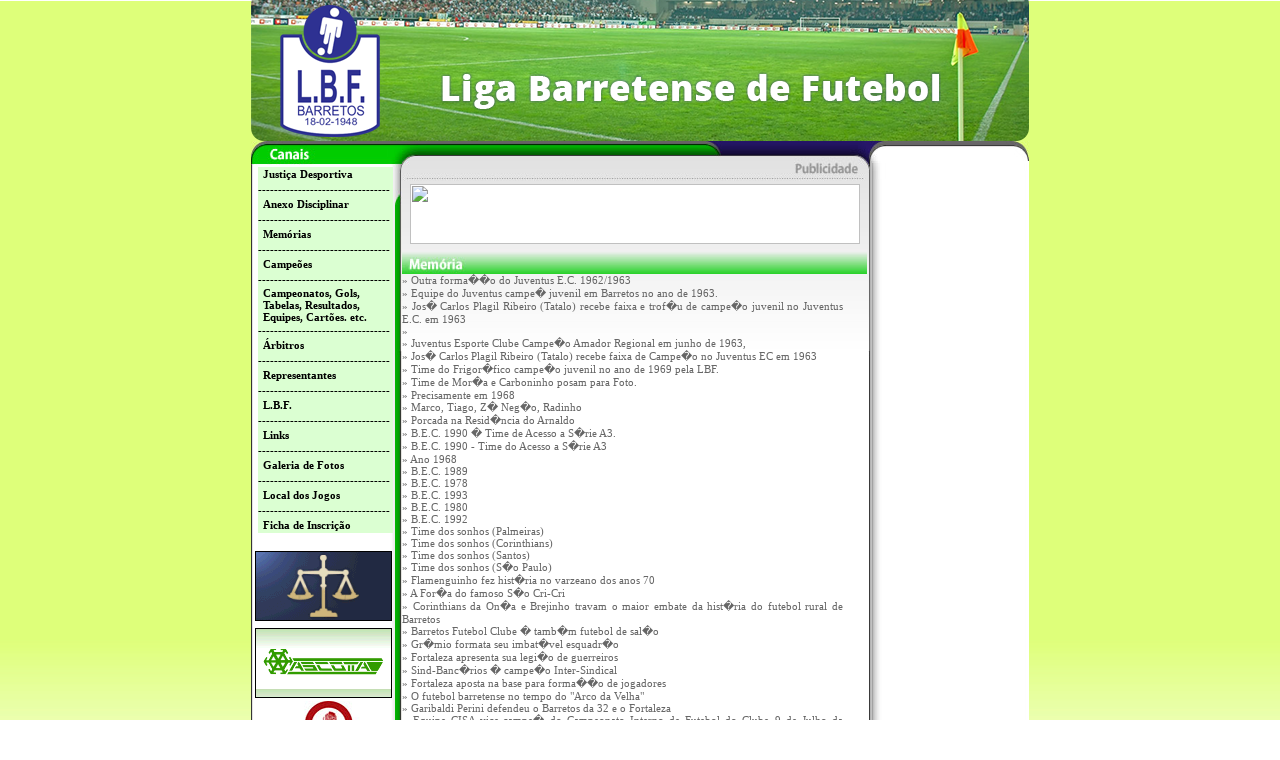

--- FILE ---
content_type: text/html; charset=UTF-8
request_url: https://futebolbarretos.com.br/principal.php?xvar=memorias
body_size: 4281
content:

<html>
<head>
<meta http-equiv="Content-Type" content="text/html; charset=utf8_encode">
<title></title>
<!--[if lt IE 7.]>
<script defer type="text/javascript" src="pngfix.js"></script>
<![endif]-->
<script type="text/javascript" src="flash.js"></SCRIPT>
<link href="style.css" rel="stylesheet" type="text/css">

<style type="text/css">

            * {
                margin: 0;
                list-style: none;
                text-decoration: none;
            }

body {
	background-color: #FFFFFF;
	background-image: url(imagens/fundo.jpg);
	background-repeat: repeat-x;
}



</style>

<script language="JavaScript1.2" src="script.js"></script>
<script type="text/javascript" src="script.js"></script>
<script type="text/javascript" src="flash.js"></SCRIPT>
<script src="ieupdate.js"></script>
<script language="JavaScript">
function abrir(URL,TITULO) {

  var width = 600;
  var height = 600;

  var left = 0;
  var top = 0;

  window.open(URL,TITULO, 'width='+width+', height='+height+', top='+top+', left='+left+', scrollbars=no, status=no, toolbar=no, location=no, directories=no, menubar=no, resizable=no, fullscreen=no');

}

</script>
</head>

<body topmargin="0" leftmargin="0" >
<div align="center">
<table width="778" border="0" align="center" cellpadding="0" cellspacing="0">
  <tr>
    <td><table width="778" border="0" cellspacing="0" cellpadding="0">
      <tr>
        <td height="141"><a href="http://futebolbarretos.com.br/"><img src="imagens/topo.png"></a></td>
      </tr>
    </table>
      <table width="778" border="0" cellspacing="0" cellpadding="0">
        <tr>
          <td style="background-position:right" background="imagens/barrinha.jpg"><table width="778" border="0" cellspacing="0" cellpadding="0">
            <tr>
              <td width="144" rowspan="2" valign="top" style="background-repeat: no-repeat; background-position:top" background="imagens/frentemenubarra.jpg" bgcolor="#FFFFFF"><table width="144" border="0" cellspacing="0" cellpadding="0">
                <tr>
                  <td valign="top" style="background-repeat: no-repeat; background-position:top" background="imagens/frentemenu.jpg"><span style="margin-top: 5">
                    <meta http-equiv="Content-Type" content="text/html; charset=iso-8859-1" />
<link href="style.css" rel="stylesheet" type="text/css">
<script type="text/javascript" src="js/js/prototype.js"></script>
<script type="text/javascript" src="js/js/scriptaculous.js?load=effects"></script>
<script type="text/javascript" src="js/js/lightbox.js"></script>
<link rel="stylesheet" href="js/css/lightbox.css" type="text/css" media="screen" />
<script type="text/javascript" language="javascript">
	function indam()
	{
		window.open('http://www.odiariodebarretos.com.br/radiobaixo.html', 'indam', 'width=318,height=132,resizable=0,scrollbars=no,toolbar=no,location=no,status=yes,menubar=no');
	}
</script>

<table border="0" cellspacing="0" cellpadding="0"><tr><td width="1" height="8"></td></tr></table>

<table width="144" height="750" border="0" cellspacing="0" cellpadding="0">
  <tr>
    <td align="center" valign="top"><p>&nbsp;</p>

      <table width="135" border="0" align="center" cellpadding="0" cellspacing="0" bgcolor="#DBFFD2" class="menu" style="margin-left:4px">
        <tr>
          <td height="15"><p style="margin-left: 5"><strong><a href=principal.php?xvar=junta_desportiva target=index>Justi&ccedil;a Desportiva</a></strong></td>
        </tr>
        <tr>
          <td height="15">---------------------------------</td>
        </tr>
        <tr>
          <td height="15"><p style="margin-left: 05"><strong><a href=principal.php?xvar=ver_anexo target=index>Anexo Disciplinar</a></strong></td>
        </tr>
        <tr>
          <td height="15">---------------------------------</td>
        </tr>
        <tr>
          <td height="15"><p style="margin-left: 05"><strong><a href=principal.php?xvar=memorias target=index>Mem&oacute;rias</a></strong></td>
        </tr>
        <tr>
          <td height="15">---------------------------------</td>
        </tr>
        <tr>
          <td height="15"><p style="margin-left: 05"><strong><a href=principal.php?xvar=campeoes_novo target=index>Campe&otilde;es</a></strong></td>
        </tr>
        <tr>
          <td height="15">---------------------------------</td>
        </tr>
        <tr>
          <td height="15"><p style="margin-left: 05"><strong><a href=principal.php?xvar=ver_tabela&xsm=menu target=index>Campeonatos, Gols, Tabelas, Resultados, Equipes, Cart&otilde;es. etc.</a></strong></td>
        </tr>
        <tr>
          <td height="15">---------------------------------</td>
        </tr>
        <tr>
          <td height="15"><p style="margin-left: 05"><strong><a href=principal.php?xvar=ver_arbitros target=index>&Aacute;rbitros</a></strong></td>
        </tr>
        <tr>
          <td height="15">---------------------------------</td>
        </tr>
        <tr>
          <td height="15"><p style="margin-left: 05"><strong><a href=principal.php?xvar=ver_representantes target=index>Representantes</a></strong></td>
        </tr>
        <tr>
          <td height="15">---------------------------------</td>
        </tr>
        <tr>
          <td height="15"><p style="margin-left: 05"><strong><a href=principal.php?xvar=ver_lbf target=index>L.B.F.</a></strong></td>
        </tr>
        <tr>
          <td height="15">---------------------------------</td>
        </tr>
        <tr>
          <td height="15"><p style="margin-left: 05"><strong><a href=principal.php?xvar=ver_links target=index>Links</a></strong></td>
        </tr>
        <tr>
          <td height="15">---------------------------------</td>
        </tr>
        <tr>
          <td height="15"><p style="margin-left: 05"><strong><a href=principal.php?xvar=ver_galerias target=index>Galeria de Fotos</a></strong></td>
        </tr>
        <tr>
          <td height="15">---------------------------------</td>
        </tr>
        <tr>
          <td height="15"><p style="margin-left: 05"><strong><a href=principal.php?xvar=ver_local target=index>Local dos Jogos</a></strong></td>
        </tr>
       <tr>
          <td height="15">---------------------------------</td>
        </tr>
        <tr>
          <td height="15"><p style="margin-left: 05"><strong><a href=principal.php?xvar=ficha_inscricao target=index>Ficha de Inscri&ccedil;&atilde;o</a></strong></td>
        </tr>
      </table>

      <p>&nbsp;</p>
      <table width="100%" border="0" cellspacing="0" cellpadding="0">
        <tr>
          <td height="75" align="center" valign="top"><a href="banner/advocaciagr.jpg" rel="lightbox"><img src="banner/advocacia.gif" width="135" height="68" border="1" style="border-style: solid; border-color: #000000" /></a></td>
        </tr>
        <tr>
          <td height="75" align="center"><a href="banner/ascotagr.jpg" rel="lightbox"><img src="banner/ascota.gif" width="135" height="68" border="1" style="border-style: solid; border-color: #000000" /></a></td>
        </tr>
        <tr>
          <td height="75" align="center"><a href="http://www.odiarioonline.com.br/player_popup/ind/player_pop.html" target="_blank"><img src="banner/independente.jpg" width="135" height="74" border="0" alt="Ou�a a Independente AM ao vivo!" title="Ou�a a Independente AM ao vivo!"/></a></td>
        </tr>
        <tr>
          <td align="center">&nbsp;</td>
        </tr>
        <tr>
          <td height="75" align="center"><a href="http://www.odiarioonline.com.br/player_popup/player_pop.html" target="_blank"><img src="banner/odiariofm.jpg" width="135" height="46" border="0" /></a></td>
        </tr>
        <tr>
          <td align="center">&nbsp;</td>
        </tr>
      </table>
      <p><a href="http://www.radiojornaldebarretos.com.br/" target="_blank"><img src="imagens/radiojornal.jpg" width="135" height="42" border="0" /></a></p>
    </td>
  </tr>
  <tr>
    <td align="center" valign="top">&nbsp;</td>
  </tr>
</table>
                  </span></td>
                </tr>
              </table>                
                <table width="144" border="0" cellspacing="0" cellpadding="0">
                  <tr>
                    <td><img src="imagens/frentemenubaixo.jpg" width="144" height="26"></td>
                  </tr>
                </table>                </td>
              <td width="475" rowspan="2" valign="top"><table width="475" border="0" cellspacing="0" cellpadding="0">
                <tr>
                  <td width="7" rowspan="4" valign="top" background="imagens/barraesquerdapq.jpg"><img name="barraesquerda" src="imagens/barraesquerda.jpg" width="7" height="754" border="0" id="barraesquerda" alt="" /></td>
                  <td width="466" colspan="3"><img name="barratopo" src="imagens/barratopo.jpg" width="466" height="43" border="0" id="barratopo" alt="" /></td>
                  <td width="2" rowspan="4" valign="top" background="imagens/barradireitapq.jpg"><img src="imagens/barradireita.jpg" width="2" height="754"></td>
                </tr>
                <tr>
                  <td width="8"><img name="barrabanner2" src="imagens/barrabanner2.jpg" width="8" height="60" border="0" id="barrabanner2" alt="" /></td>
                  <td width="450">
                  <div align="center">
<script type="text/javascript" src="js/js/prototype.js"></script>
<script type="text/javascript" src="js/js/scriptaculous.js?load=effects"></script>
<script type="text/javascript" src="js/js/lightbox.js"></script>
<link rel="stylesheet" href="js/css/lightbox.css" type="text/css" media="screen">
                  


                                 <a href="1" target="_blank"><img src="controle/arquivos/banners/e1328a18ae20a2b29f329d3cb501117d." width="450" height="60" border="0"></a></td>
                                                   <td width="8"><img name="barrabanner4" src="imagens/barrabanner4.jpg" width="8" height="60" border="0" id="barrabanner4" alt="" /></td>
                </tr>
                <tr>
                  <td colspan="3"><img name="barrabanner3" src="imagens/barrabanner3.jpg" width="466" height="5" border="0" id="barrabanner3" alt="" /></td>
                  </tr>
                <tr>
                  <td height="646" colspan="3" valign="top" background="imagens/frentemeio.jpg" bgcolor="#FFFFFF" style="background-repeat: no-repeat; background-position:top"><span style="background-position:top; background-repeat:no-repeat">
                  <table width="465" height="700" border="0" cellpadding="0" cellspacing="0">
  <tr>
    <td valign="top"><p><img src="imagens/titmemoria.jpg" alt="" width="465" height="25" border="0">

        <table width="95%" border="0" align="center" cellpadding="0" cellspacing="0">
        			  <tr>
			     <td><div align="justify" class="ultimas"><a href=principal.php?xidalt=96&xvar=ver_memoria target=index>&raquo; Outra forma��o do Juventus E.C. 1962/1963</a></td>
			  </tr>
			  			  <tr>
			     <td><div align="justify" class="ultimas"><a href=principal.php?xidalt=95&xvar=ver_memoria target=index>&raquo; Equipe do Juventus campe� juvenil em Barretos no ano de 1963.</a></td>
			  </tr>
			  			  <tr>
			     <td><div align="justify" class="ultimas"><a href=principal.php?xidalt=94&xvar=ver_memoria target=index>&raquo; Jos� Carlos Plagil Ribeiro (Tatalo) recebe faixa e trof�u de campe�o juvenil no Juventus E.C. em 1963</a></td>
			  </tr>
			  			  <tr>
			     <td><div align="justify" class="ultimas"><a href=principal.php?xidalt=93&xvar=ver_memoria target=index>&raquo; </a></td>
			  </tr>
			  			  <tr>
			     <td><div align="justify" class="ultimas"><a href=principal.php?xidalt=92&xvar=ver_memoria target=index>&raquo; Juventus Esporte Clube Campe�o Amador Regional em junho de 1963, </a></td>
			  </tr>
			  			  <tr>
			     <td><div align="justify" class="ultimas"><a href=principal.php?xidalt=91&xvar=ver_memoria target=index>&raquo; Jos� Carlos Plagil Ribeiro (Tatalo) recebe faixa de Campe�o no Juventus EC em 1963</a></td>
			  </tr>
			  			  <tr>
			     <td><div align="justify" class="ultimas"><a href=principal.php?xidalt=90&xvar=ver_memoria target=index>&raquo; Time do Frigor�fico campe�o juvenil no ano de 1969 pela LBF.</a></td>
			  </tr>
			  			  <tr>
			     <td><div align="justify" class="ultimas"><a href=principal.php?xidalt=89&xvar=ver_memoria target=index>&raquo; Time de Mor�a e Carboninho posam para Foto.</a></td>
			  </tr>
			  			  <tr>
			     <td><div align="justify" class="ultimas"><a href=principal.php?xidalt=88&xvar=ver_memoria target=index>&raquo; Precisamente em 1968</a></td>
			  </tr>
			  			  <tr>
			     <td><div align="justify" class="ultimas"><a href=principal.php?xidalt=87&xvar=ver_memoria target=index>&raquo; Marco, Tiago, Z� Neg�o, Radinho</a></td>
			  </tr>
			  			  <tr>
			     <td><div align="justify" class="ultimas"><a href=principal.php?xidalt=86&xvar=ver_memoria target=index>&raquo; Porcada na Resid�ncia do Arnaldo</a></td>
			  </tr>
			  			  <tr>
			     <td><div align="justify" class="ultimas"><a href=principal.php?xidalt=85&xvar=ver_memoria target=index>&raquo; B.E.C. 1990 � Time de Acesso a S�rie A3.</a></td>
			  </tr>
			  			  <tr>
			     <td><div align="justify" class="ultimas"><a href=principal.php?xidalt=84&xvar=ver_memoria target=index>&raquo; B.E.C. 1990 - Time do Acesso a S�rie A3</a></td>
			  </tr>
			  			  <tr>
			     <td><div align="justify" class="ultimas"><a href=principal.php?xidalt=83&xvar=ver_memoria target=index>&raquo; Ano 1968</a></td>
			  </tr>
			  			  <tr>
			     <td><div align="justify" class="ultimas"><a href=principal.php?xidalt=82&xvar=ver_memoria target=index>&raquo; B.E.C. 1989</a></td>
			  </tr>
			  			  <tr>
			     <td><div align="justify" class="ultimas"><a href=principal.php?xidalt=81&xvar=ver_memoria target=index>&raquo; B.E.C. 1978</a></td>
			  </tr>
			  			  <tr>
			     <td><div align="justify" class="ultimas"><a href=principal.php?xidalt=80&xvar=ver_memoria target=index>&raquo; B.E.C. 1993</a></td>
			  </tr>
			  			  <tr>
			     <td><div align="justify" class="ultimas"><a href=principal.php?xidalt=79&xvar=ver_memoria target=index>&raquo; B.E.C. 1980</a></td>
			  </tr>
			  			  <tr>
			     <td><div align="justify" class="ultimas"><a href=principal.php?xidalt=78&xvar=ver_memoria target=index>&raquo; B.E.C. 1992</a></td>
			  </tr>
			  			  <tr>
			     <td><div align="justify" class="ultimas"><a href=principal.php?xidalt=77&xvar=ver_memoria target=index>&raquo; Time dos sonhos (Palmeiras)</a></td>
			  </tr>
			  			  <tr>
			     <td><div align="justify" class="ultimas"><a href=principal.php?xidalt=76&xvar=ver_memoria target=index>&raquo; Time dos sonhos (Corinthians)</a></td>
			  </tr>
			  			  <tr>
			     <td><div align="justify" class="ultimas"><a href=principal.php?xidalt=75&xvar=ver_memoria target=index>&raquo; Time dos sonhos (Santos)</a></td>
			  </tr>
			  			  <tr>
			     <td><div align="justify" class="ultimas"><a href=principal.php?xidalt=74&xvar=ver_memoria target=index>&raquo; Time dos sonhos (S�o Paulo)</a></td>
			  </tr>
			  			  <tr>
			     <td><div align="justify" class="ultimas"><a href=principal.php?xidalt=73&xvar=ver_memoria target=index>&raquo; Flamenguinho fez hist�ria no varzeano dos anos 70</a></td>
			  </tr>
			  			  <tr>
			     <td><div align="justify" class="ultimas"><a href=principal.php?xidalt=72&xvar=ver_memoria target=index>&raquo; A For�a do famoso S�o Cri-Cri</a></td>
			  </tr>
			  			  <tr>
			     <td><div align="justify" class="ultimas"><a href=principal.php?xidalt=71&xvar=ver_memoria target=index>&raquo; Corinthians da On�a e Brejinho travam o maior embate da hist�ria do futebol rural de Barretos</a></td>
			  </tr>
			  			  <tr>
			     <td><div align="justify" class="ultimas"><a href=principal.php?xidalt=69&xvar=ver_memoria target=index>&raquo; Barretos Futebol Clube � tamb�m futebol de sal�o</a></td>
			  </tr>
			  			  <tr>
			     <td><div align="justify" class="ultimas"><a href=principal.php?xidalt=68&xvar=ver_memoria target=index>&raquo; Gr�mio formata seu imbat�vel esquadr�o</a></td>
			  </tr>
			  			  <tr>
			     <td><div align="justify" class="ultimas"><a href=principal.php?xidalt=67&xvar=ver_memoria target=index>&raquo; Fortaleza apresenta sua legi�o de guerreiros</a></td>
			  </tr>
			  			  <tr>
			     <td><div align="justify" class="ultimas"><a href=principal.php?xidalt=66&xvar=ver_memoria target=index>&raquo; Sind-Banc�rios � campe�o Inter-Sindical</a></td>
			  </tr>
			  			  <tr>
			     <td><div align="justify" class="ultimas"><a href=principal.php?xidalt=65&xvar=ver_memoria target=index>&raquo; Fortaleza aposta na base para forma��o de jogadores</a></td>
			  </tr>
			  			  <tr>
			     <td><div align="justify" class="ultimas"><a href=principal.php?xidalt=64&xvar=ver_memoria target=index>&raquo; O futebol barretense no tempo do "Arco da Velha"</a></td>
			  </tr>
			  			  <tr>
			     <td><div align="justify" class="ultimas"><a href=principal.php?xidalt=63&xvar=ver_memoria target=index>&raquo; Garibaldi Perini defendeu o Barretos da 32 e o Fortaleza</a></td>
			  </tr>
			  			  <tr>
			     <td><div align="justify" class="ultimas"><a href=principal.php?xidalt=62&xvar=ver_memoria target=index>&raquo; Equipe CISA vice-campe� do Campeonato Interno de Futebol do Clube 9 de Julho da cidade de Indaiatuba 2007</a></td>
			  </tr>
			  			  <tr>
			     <td><div align="justify" class="ultimas"><a href=principal.php?xidalt=61&xvar=ver_memoria target=index>&raquo; Teixeirinha e Canhoto abservam aquecimento de Vicente Morato em out/1970</a></td>
			  </tr>
			  			  <tr>
			     <td><div align="justify" class="ultimas"><a href=principal.php?xidalt=60&xvar=ver_memoria target=index>&raquo; Col�mbia F.C. na d�cada de 50/60</a></td>
			  </tr>
			  			  <tr>
			     <td><div align="justify" class="ultimas"><a href=principal.php?xidalt=59&xvar=ver_memoria target=index>&raquo; Jogo society no Gr�mio Liter�rio de Barretos</a></td>
			  </tr>
			  			  <tr>
			     <td><div align="justify" class="ultimas"><a href=principal.php?xidalt=58&xvar=ver_memoria target=index>&raquo; Portuguesa recebe t�tulo e faixa de bi-campe� do varzeano 64-65</a></td>
			  </tr>
			  			  <tr>
			     <td><div align="justify" class="ultimas"><a href=principal.php?xidalt=57&xvar=ver_memoria target=index>&raquo; Portuguesa de Ivani Gazete, Canhoto e Vincente Morato</a></td>
			  </tr>
			  			  <tr>
			     <td><div align="justify" class="ultimas"><a href=principal.php?xidalt=56&xvar=ver_memoria target=index>&raquo; Portuguesa recebe t�tulo e faixa de tri-campe� do varzeano 64-65-66</a></td>
			  </tr>
			  			  <tr>
			     <td><div align="justify" class="ultimas"><a href=principal.php?xidalt=55&xvar=ver_memoria target=index>&raquo; Portuguesa recebe t�tulo de campe� do varzeano no campo do BEC</a></td>
			  </tr>
			  			  <tr>
			     <td><div align="justify" class="ultimas"><a href=principal.php?xidalt=54&xvar=ver_memoria target=index>&raquo; Inaugura��o de refletores em 30/11/1973 no Campo do Frigor�fico</a></td>
			  </tr>
			  			  <tr>
			     <td><div align="justify" class="ultimas"><a href=principal.php?xidalt=53&xvar=ver_memoria target=index>&raquo; Brejinho campe�o 3 vezes consecutivas da Copa Rural Regional</a></td>
			  </tr>
			  			  <tr>
			     <td><div align="justify" class="ultimas"><a href=principal.php?xidalt=51&xvar=ver_memoria target=index>&raquo; Magric pelo Varzeano e Corinthinha da On�a no Rural, s�o campe�es de 1973</a></td>
			  </tr>
			  			  <tr>
			     <td><div align="justify" class="ultimas"><a href=principal.php?xidalt=50&xvar=ver_memoria target=index>&raquo; Portuguesa com faixa de campe� no campo do Juventus no Bairro Industrial do Frigor�fico</a></td>
			  </tr>
			  			  <tr>
			     <td><div align="justify" class="ultimas"><a href=principal.php?xidalt=49&xvar=ver_memoria target=index>&raquo; Equipe da Portuguesa no in�cio das atividades da Liga</a></td>
			  </tr>
			  			  <tr>
			     <td><div align="justify" class="ultimas"><a href=principal.php?xidalt=48&xvar=ver_memoria target=index>&raquo; Portuguesa de Canhoto, Evani Gazeti, Vicente Morato no BEC</a></td>
			  </tr>
			  			  <tr>
			     <td><div align="justify" class="ultimas"><a href=principal.php?xidalt=47&xvar=ver_memoria target=index>&raquo; Portuguesa da �poca de Vicente Morato, Teixeirinha e Canhoto</a></td>
			  </tr>
			  			  <tr>
			     <td><div align="justify" class="ultimas"><a href=principal.php?xidalt=46&xvar=ver_memoria target=index>&raquo; Vicente Morato com faixa de campe�o de 1970</a></td>
			  </tr>
			  			  <tr>
			     <td><div align="justify" class="ultimas"><a href=principal.php?xidalt=45&xvar=ver_memoria target=index>&raquo; Portuguesa recebendo a ta�a de Campe�o</a></td>
			  </tr>
			  </table><br><div align=center>  <strong class=ultimas>[1]</strong>  <a href="?xvar=memorias&pagina=2&seed=1685359664" class=ultimas>2</a>   <a href="?xvar=memorias&pagina=2&seed=1685359664" class=ultimas>pr�xima</a>
		<br>
   	    <form action="principal.php" method="post" target="index">
        <table width="100%" border="0" align="center" cellpadding="0" cellspacing="0">
		<tr>
        <td width="100%" height="22" colspan="7" align="center" background="imagens/meiomemorias_sf.jpg" class="textonormal">
    	<font color=white><b>Pesquisa &nbsp; <input class="botoes" type="text" name="xbusca_memoria" size="15" maxlength="100">&nbsp;<input type="submit" name="xbusca" value=" Busca ">&nbsp;&nbsp;
	    </td>
	    <input type="hidden" name="xvar" value="memoria_busca">
		</tr></table>
	    </form>

      <p>&nbsp;</p>
    </td>
  </tr>
</table>
                  </span></td>
                </tr>
                <tr>
                  <td colspan="5"><p><img name="barrabaixo" src="imagens/barrabaixo.jpg" width="475" height="19" border="0" id="barrabaixo" alt="" /></p>
                    </td>
                  </tr>
              </table>
                </td>
              <td width="159" valign="top"><table width="159" border="0" cellspacing="0" cellpadding="0">
                <tr>
                  <td><table width="159" border="0" cellspacing="0" cellpadding="0">
                    <tr>
                      <td><img name="frenteanunciotopo" src="imagens/frenteanunciotopo.jpg" width="159" height="20" border="0" id="frenteanunciotopo" alt="" /></td>
                    </tr>
                  </table>
                    <table width="159" border="0" cellspacing="2" cellpadding="2">
                      <tr>
                        <td width="159" height="678" valign="top" background="imagens/frenteanuncio.jpg">

                  <div align="center">
<script type="text/javascript" src="js/js/prototype.js"></script>
<script type="text/javascript" src="js/js/scriptaculous.js?load=effects"></script>
<script type="text/javascript" src="js/js/lightbox.js"></script>
<link rel="stylesheet" href="js/css/lightbox.css" type="text/css" media="screen">
 <table width="140" border="0" cellpadding="2" cellspacing="2">
                 


		                   </table>
				  </div></td>
                      </tr>
                    </table>
                    <table width="159" border="0" cellspacing="0" cellpadding="0">
                      <tr>
                        <td><img src="imagens/frenteanunciobaixo.jpg" width="159" height="30"></td>
                      </tr>
                    </table>
                    </td>
                </tr>
              </table>
                </td>
            </tr>
            <tr>
              <td valign="bottom"><img name="barraanuncio" src="imagens/barraanuncio.jpg" width="159" height="45" border="0" id="barraanuncio" alt="" /></td>
            </tr>
          </table>
            <table width="778" border="0" cellspacing="0" cellpadding="0">
              <tr>
                <td width="778" height="36" background="imagens/frenterodape.jpg"><div align="center" class="rodape">Todos direitos reservados 2026                 - Desenvolvido pela <a href="http://www.williarts.com.br" target="_blank">Williarts Internet</a></div></td>
              </tr>
            </table>
          </td>
        </tr>
      </table>
      </td>
  </tr>
</table>


<script type="text/javascript">
var gaJsHost = (("https:" == document.location.protocol) ? "https://ssl." : "http://www.");
document.write(unescape("%3Cscript src='" + gaJsHost + "google-analytics.com/ga.js' type='text/javascript'%3E%3C/script%3E"));
</script>
<script type="text/javascript">
var pageTracker = _gat._getTracker("UA-4038419-1");
pageTracker._initData();
pageTracker._trackPageview();
</script>

</body>

</html>


--- FILE ---
content_type: text/css
request_url: https://futebolbarretos.com.br/style.css
body_size: 3496
content:
.rodape a:visited { color: #676566; font-family: Tahoma; font-size: 11px; text-decoration: none; }
.rodape { color: #676566; font-family: Tahoma; font-size: 11px; text-decoration: none; }
.rodape a:link { color: #676566; font-family: Tahoma; font-size: 11px; text-decoration: none; }
.rodape a:hover{ color: #0000FF; font-family: Tahoma; font-size: 11px;  text-decoration: underline; }

.capa a:visited { color: black; font-family: Tahoma; font-size: 11px; text-decoration: none; }
.capa { color: black; font-family: Tahoma; font-size: 11px; text-decoration: none; }
.capa a:link { color: black; font-family: Tahoma; font-size: 11px; text-decoration: none; }
.capa a:hover{ color: #0000FF; font-family: Tahoma; font-size: 11px;  text-decoration: underline; }

.menu a:visited { color: black; font-family: Tahoma; font-size: 11px; text-decoration: none; }
.menu { color: black; font-family: Tahoma; font-size: 11px; text-decoration: none; }
.menu a:link { color: black; font-family: Tahoma; font-size: 11px; text-decoration: none; }
.menu a:hover{ color: #0000FF; font-family: Tahoma; font-size: 11px;  text-decoration: none; }

.titnoticia a:visited { color: #26156B; font-family: Trebuchet MS; font-size: 20px; text-decoration: none; }
.titnoticia { color: #26156B; font-family: Trebuchet MS; font-size: 20px; text-decoration: none; }
.titnoticia a:link { color: #26156B; font-family: Trebuchet MS; font-size: 20px; text-decoration: none; }
.titnoticia a:hover{ color: #0000FF; font-family: Trebuchet MS; font-size: 20px;  text-decoration: underline; }

.ultimas a:visited { color: #666666; font-family: Tahoma; font-size: 11px; text-decoration: none; }
.ultimas { color: #666666; font-family: Tahoma; font-size: 11px; text-decoration: none; }
.ultimas a:link { color: #666666; font-family: Tahoma; font-size: 11px; text-decoration: none; }
.ultimas a:hover{ color: #0000FF; font-family: Tahoma; font-size: 11px;  text-decoration: underline; }

.textonormal a:visited { color: black; font-family: Arial; font-size: 12px; text-decoration: none; }
.textonormal { color: black; font-family: Arial; font-size: 12px; text-decoration: none; }
.textonormal a:link { color: black; font-family: Arial; font-size: 12px; text-decoration: none; }
.textonormal a:hover{ color: #0000FF; font-family: Arial; font-size: 12px;  text-decoration: underline; }

.textonormalpq a:visited { color: black; font-family: Arial; font-size: 10px; text-decoration: none; }
.textonormalpq { color: black; font-family: Arial; font-size: 10px; text-decoration: none; }
.textonormalpq a:link { color: black; font-family: Arial; font-size: 10px; text-decoration: none; }
.textonormalpq a:hover{ color: #0000FF; font-family: Arial; font-size: 10px;  text-decoration: underline; }

INPUT, SELECT, TEXTAREA {	border:1px solid #000000; font-family: Tahoma;	font-size:11px;	background-color: #FFFFFF;}	  

.botoes{    BORDER-RIGHT: none;    BORDER-TOP: none;    FONT-SIZE: 12px;    BORDER-LEFT: none;    BORDER-BOTTOM: none;    FONT-FAMILY: arial, helvetica, sans-serif;    BACKGROUND-COLOR: none}

.botoes2{    font-family: arial; font-size:13px; color: #FFFFFF;   BORDER-RIGHT: none;    BORDER-TOP: none;    BORDER-LEFT: none;    BORDER-BOTTOM: white;    FONT-FAMILY: arial, helvetica, sans-serif;    BACKGROUND-COLOR: #006000}

div#slideshow #links li.inativo {
    background: #FFFFFF;
}
div#slideshow #links li.ativo {
    background: #C9C9C9;
}
div#slideshow #slides {
    background: #FFFFFF;
}
div#slideshow #slides .visible {
    display: block;
}
div#slideshow #slides .hidden {
    display: none;
}

.captcha6 {
	width: 160px;
	text-align: center;
	font-size: 16px;
	letter-spacing: 13px;
	text-transform: uppercase;
}


--- FILE ---
content_type: application/javascript
request_url: https://futebolbarretos.com.br/script.js
body_size: 2290
content:
var req;

function loadXMLDocx(url,valor)
{
    req = null;
    // Procura por um objeto nativo (Mozilla/Safari)
    if (window.XMLHttpRequest) {
        req = new XMLHttpRequest();
        req.onreadystatechange = processReqChangex;
        req.open("GET", url+'?xcampeonato='+valor, true);
        req.send(null);
    // Procura por uma versao ActiveX (IE)
    } else if (window.ActiveXObject) {
        req = new ActiveXObject("Microsoft.XMLHTTP");
        if (req) {
            req.onreadystatechange = processReqChangex;
            req.open("GET", url+'?xcampeonato='+valor, true);
            req.send();
        }
    }
}

function loadXMLDoc2x(url,valor,valor2)
{
    req = null;
    // Procura por um objeto nativo (Mozilla/Safari)
    if (window.XMLHttpRequest) {
        req = new XMLHttpRequest();
        req.onreadystatechange = processReqChange2x;
        req.open("GET", url+'?xcampeonato='+valor2+'&xserie='+valor, true);
        req.send(null);
    // Procura por uma versao ActiveX (IE)
    } else if (window.ActiveXObject) {
        req = new ActiveXObject("Microsoft.XMLHTTP");
        if (req) {
            req.onreadystatechange = processReqChange2x;
            req.open("GET", url+'?xcampeonato='+valor2+'&xserie='+valor, true);
            req.send();
        }
    }
}

function processReqChangex()
{
    // apenas quando o estado for "completado"
    if (req.readyState == 4) {
        // apenas se o servidor retornar "OK"
        if (req.status == 200) {
            // procura pela div id="atualiza" e insere o conteudo
            // retornado nela, como texto HTML
            document.getElementById('atualiza1a').innerHTML = req.responseText;
        } else {
            alert("Houve um problema ao obter os dados:\n" + req.statusText);
        }
    }
}


function processReqChange2x()
{
    // apenas quando o estado for "completado"
    if (req.readyState == 4) {
        // apenas se o servidor retornar "OK"
        if (req.status == 200) {
            // procura pela div id="atualiza" e insere o conteudo
            // retornado nela, como texto HTML
            document.getElementById('atualiza1b').innerHTML = req.responseText;
        } else {
            alert("Houve um problema ao obter os dados:\n" + req.statusText);
        }
    }
}

function Atualiza1a(valor)
{
    loadXMLDocx("atualiza1a.php",valor);
}


function Atualiza1b(valor,valor2)
{
    loadXMLDoc2x("atualiza1b.php",valor,valor2);
}
